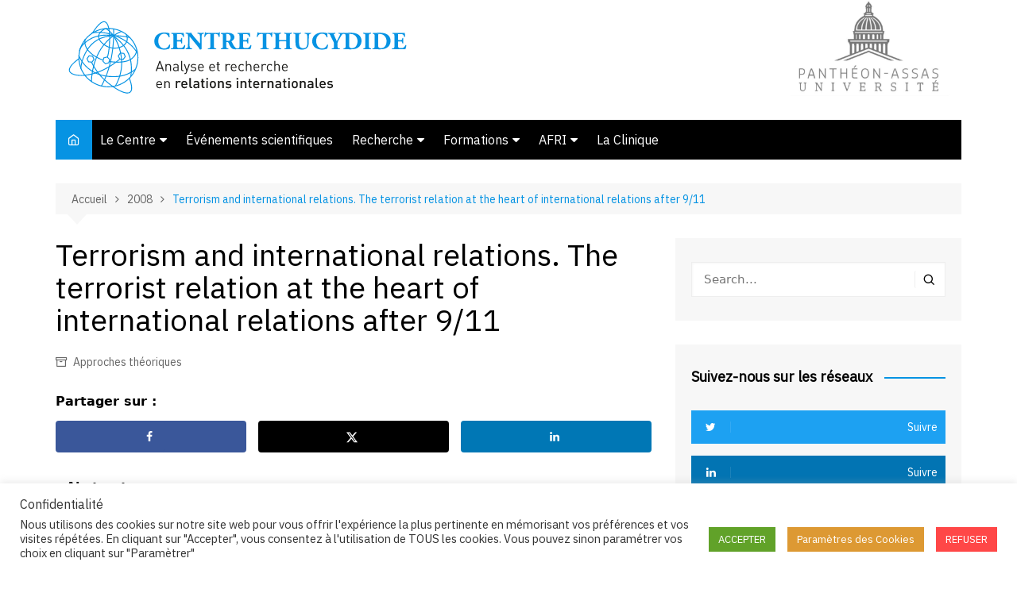

--- FILE ---
content_type: text/html; charset=UTF-8
request_url: https://www.afri-ct.org/2008/terrorism-and-international/
body_size: 17647
content:
		<!doctype html>
		<html lang="fr-FR">
				<head>
			<meta charset="UTF-8">
			<meta name="viewport" content="width=device-width, initial-scale=1">
			<link rel="profile" href="http://gmpg.org/xfn/11">
			<title>Terrorism and international relations. The terrorist relation at the heart of international relations after 9/11 &#8211; Centre Thucydide</title>
<meta name='robots' content='max-image-preview:large' />
	<style>img:is([sizes="auto" i], [sizes^="auto," i]) { contain-intrinsic-size: 3000px 1500px }</style>
	<!-- Hubbub v.1.36.3 https://morehubbub.com/ -->
<meta property="og:locale" content="fr_FR" />
<meta property="og:type" content="article" />
<meta property="og:title" content="Terrorism and international relations. The terrorist relation at the heart of international relations after 9/11" />
<meta property="og:description" content="- Abstract An enlightened understanding of contemporary international relations requires adopting a just distance with the terrorist phenomenon. Rather than denouncing hyperterrorism or mega-terrorism, one should examine the terrorist relationship, shaped by 9/11 in its" />
<meta property="og:url" content="https://www.afri-ct.org/2008/terrorism-and-international/" />
<meta property="og:site_name" content="Centre Thucydide" />
<meta property="og:updated_time" content="2008-03-20T11:54:43+00:00" />
<meta property="article:published_time" content="2008-03-20T11:54:43+00:00" />
<meta property="article:modified_time" content="2008-03-20T11:54:43+00:00" />
<meta name="twitter:card" content="summary_large_image" />
<meta name="twitter:title" content="Terrorism and international relations. The terrorist relation at the heart of international relations after 9/11" />
<meta name="twitter:description" content="- Abstract An enlightened understanding of contemporary international relations requires adopting a just distance with the terrorist phenomenon. Rather than denouncing hyperterrorism or mega-terrorism, one should examine the terrorist relationship, shaped by 9/11 in its" />
<meta class="flipboard-article" content="- Abstract An enlightened understanding of contemporary international relations requires adopting a just distance with the terrorist phenomenon. Rather than denouncing hyperterrorism or mega-terrorism, one should examine the terrorist relationship, shaped by 9/11 in its" />
<!-- Hubbub v.1.36.3 https://morehubbub.com/ -->
<link rel='dns-prefetch' href='//fonts.googleapis.com' />
<link rel='dns-prefetch' href='//www.googletagmanager.com' />
<link rel="alternate" type="application/rss+xml" title="Centre Thucydide &raquo; Flux" href="https://www.afri-ct.org/feed/" />
<link rel="alternate" type="application/rss+xml" title="Centre Thucydide &raquo; Flux des commentaires" href="https://www.afri-ct.org/comments/feed/" />
<link rel="alternate" type="application/rss+xml" title="Centre Thucydide &raquo; Terrorism and international relations. The terrorist relation at the heart of international relations after 9/11 Flux des commentaires" href="https://www.afri-ct.org/2008/terrorism-and-international/feed/" />
		<link rel="preconnect" href="https://fonts.googleapis.com">
		<link rel="preconnect" href="https://fonts.gstatic.com" crossorigin> 
		<script type="text/javascript">
/* <![CDATA[ */
window._wpemojiSettings = {"baseUrl":"https:\/\/s.w.org\/images\/core\/emoji\/16.0.1\/72x72\/","ext":".png","svgUrl":"https:\/\/s.w.org\/images\/core\/emoji\/16.0.1\/svg\/","svgExt":".svg","source":{"concatemoji":"https:\/\/www.afri-ct.org\/wp-includes\/js\/wp-emoji-release.min.js?ver=6.8.3"}};
/*! This file is auto-generated */
!function(s,n){var o,i,e;function c(e){try{var t={supportTests:e,timestamp:(new Date).valueOf()};sessionStorage.setItem(o,JSON.stringify(t))}catch(e){}}function p(e,t,n){e.clearRect(0,0,e.canvas.width,e.canvas.height),e.fillText(t,0,0);var t=new Uint32Array(e.getImageData(0,0,e.canvas.width,e.canvas.height).data),a=(e.clearRect(0,0,e.canvas.width,e.canvas.height),e.fillText(n,0,0),new Uint32Array(e.getImageData(0,0,e.canvas.width,e.canvas.height).data));return t.every(function(e,t){return e===a[t]})}function u(e,t){e.clearRect(0,0,e.canvas.width,e.canvas.height),e.fillText(t,0,0);for(var n=e.getImageData(16,16,1,1),a=0;a<n.data.length;a++)if(0!==n.data[a])return!1;return!0}function f(e,t,n,a){switch(t){case"flag":return n(e,"\ud83c\udff3\ufe0f\u200d\u26a7\ufe0f","\ud83c\udff3\ufe0f\u200b\u26a7\ufe0f")?!1:!n(e,"\ud83c\udde8\ud83c\uddf6","\ud83c\udde8\u200b\ud83c\uddf6")&&!n(e,"\ud83c\udff4\udb40\udc67\udb40\udc62\udb40\udc65\udb40\udc6e\udb40\udc67\udb40\udc7f","\ud83c\udff4\u200b\udb40\udc67\u200b\udb40\udc62\u200b\udb40\udc65\u200b\udb40\udc6e\u200b\udb40\udc67\u200b\udb40\udc7f");case"emoji":return!a(e,"\ud83e\udedf")}return!1}function g(e,t,n,a){var r="undefined"!=typeof WorkerGlobalScope&&self instanceof WorkerGlobalScope?new OffscreenCanvas(300,150):s.createElement("canvas"),o=r.getContext("2d",{willReadFrequently:!0}),i=(o.textBaseline="top",o.font="600 32px Arial",{});return e.forEach(function(e){i[e]=t(o,e,n,a)}),i}function t(e){var t=s.createElement("script");t.src=e,t.defer=!0,s.head.appendChild(t)}"undefined"!=typeof Promise&&(o="wpEmojiSettingsSupports",i=["flag","emoji"],n.supports={everything:!0,everythingExceptFlag:!0},e=new Promise(function(e){s.addEventListener("DOMContentLoaded",e,{once:!0})}),new Promise(function(t){var n=function(){try{var e=JSON.parse(sessionStorage.getItem(o));if("object"==typeof e&&"number"==typeof e.timestamp&&(new Date).valueOf()<e.timestamp+604800&&"object"==typeof e.supportTests)return e.supportTests}catch(e){}return null}();if(!n){if("undefined"!=typeof Worker&&"undefined"!=typeof OffscreenCanvas&&"undefined"!=typeof URL&&URL.createObjectURL&&"undefined"!=typeof Blob)try{var e="postMessage("+g.toString()+"("+[JSON.stringify(i),f.toString(),p.toString(),u.toString()].join(",")+"));",a=new Blob([e],{type:"text/javascript"}),r=new Worker(URL.createObjectURL(a),{name:"wpTestEmojiSupports"});return void(r.onmessage=function(e){c(n=e.data),r.terminate(),t(n)})}catch(e){}c(n=g(i,f,p,u))}t(n)}).then(function(e){for(var t in e)n.supports[t]=e[t],n.supports.everything=n.supports.everything&&n.supports[t],"flag"!==t&&(n.supports.everythingExceptFlag=n.supports.everythingExceptFlag&&n.supports[t]);n.supports.everythingExceptFlag=n.supports.everythingExceptFlag&&!n.supports.flag,n.DOMReady=!1,n.readyCallback=function(){n.DOMReady=!0}}).then(function(){return e}).then(function(){var e;n.supports.everything||(n.readyCallback(),(e=n.source||{}).concatemoji?t(e.concatemoji):e.wpemoji&&e.twemoji&&(t(e.twemoji),t(e.wpemoji)))}))}((window,document),window._wpemojiSettings);
/* ]]> */
</script>
<style id='wp-emoji-styles-inline-css' type='text/css'>

	img.wp-smiley, img.emoji {
		display: inline !important;
		border: none !important;
		box-shadow: none !important;
		height: 1em !important;
		width: 1em !important;
		margin: 0 0.07em !important;
		vertical-align: -0.1em !important;
		background: none !important;
		padding: 0 !important;
	}
</style>
<link rel='stylesheet' id='wp-block-library-css' href='https://www.afri-ct.org/wp-includes/css/dist/block-library/style.min.css?ver=6.8.3' type='text/css' media='all' />
<style id='wp-block-library-theme-inline-css' type='text/css'>
.wp-block-audio :where(figcaption){color:#555;font-size:13px;text-align:center}.is-dark-theme .wp-block-audio :where(figcaption){color:#ffffffa6}.wp-block-audio{margin:0 0 1em}.wp-block-code{border:1px solid #ccc;border-radius:4px;font-family:Menlo,Consolas,monaco,monospace;padding:.8em 1em}.wp-block-embed :where(figcaption){color:#555;font-size:13px;text-align:center}.is-dark-theme .wp-block-embed :where(figcaption){color:#ffffffa6}.wp-block-embed{margin:0 0 1em}.blocks-gallery-caption{color:#555;font-size:13px;text-align:center}.is-dark-theme .blocks-gallery-caption{color:#ffffffa6}:root :where(.wp-block-image figcaption){color:#555;font-size:13px;text-align:center}.is-dark-theme :root :where(.wp-block-image figcaption){color:#ffffffa6}.wp-block-image{margin:0 0 1em}.wp-block-pullquote{border-bottom:4px solid;border-top:4px solid;color:currentColor;margin-bottom:1.75em}.wp-block-pullquote cite,.wp-block-pullquote footer,.wp-block-pullquote__citation{color:currentColor;font-size:.8125em;font-style:normal;text-transform:uppercase}.wp-block-quote{border-left:.25em solid;margin:0 0 1.75em;padding-left:1em}.wp-block-quote cite,.wp-block-quote footer{color:currentColor;font-size:.8125em;font-style:normal;position:relative}.wp-block-quote:where(.has-text-align-right){border-left:none;border-right:.25em solid;padding-left:0;padding-right:1em}.wp-block-quote:where(.has-text-align-center){border:none;padding-left:0}.wp-block-quote.is-large,.wp-block-quote.is-style-large,.wp-block-quote:where(.is-style-plain){border:none}.wp-block-search .wp-block-search__label{font-weight:700}.wp-block-search__button{border:1px solid #ccc;padding:.375em .625em}:where(.wp-block-group.has-background){padding:1.25em 2.375em}.wp-block-separator.has-css-opacity{opacity:.4}.wp-block-separator{border:none;border-bottom:2px solid;margin-left:auto;margin-right:auto}.wp-block-separator.has-alpha-channel-opacity{opacity:1}.wp-block-separator:not(.is-style-wide):not(.is-style-dots){width:100px}.wp-block-separator.has-background:not(.is-style-dots){border-bottom:none;height:1px}.wp-block-separator.has-background:not(.is-style-wide):not(.is-style-dots){height:2px}.wp-block-table{margin:0 0 1em}.wp-block-table td,.wp-block-table th{word-break:normal}.wp-block-table :where(figcaption){color:#555;font-size:13px;text-align:center}.is-dark-theme .wp-block-table :where(figcaption){color:#ffffffa6}.wp-block-video :where(figcaption){color:#555;font-size:13px;text-align:center}.is-dark-theme .wp-block-video :where(figcaption){color:#ffffffa6}.wp-block-video{margin:0 0 1em}:root :where(.wp-block-template-part.has-background){margin-bottom:0;margin-top:0;padding:1.25em 2.375em}
</style>
<style id='classic-theme-styles-inline-css' type='text/css'>
/*! This file is auto-generated */
.wp-block-button__link{color:#fff;background-color:#32373c;border-radius:9999px;box-shadow:none;text-decoration:none;padding:calc(.667em + 2px) calc(1.333em + 2px);font-size:1.125em}.wp-block-file__button{background:#32373c;color:#fff;text-decoration:none}
</style>
<style id='co-authors-plus-coauthors-style-inline-css' type='text/css'>
.wp-block-co-authors-plus-coauthors.is-layout-flow [class*=wp-block-co-authors-plus]{display:inline}

</style>
<style id='co-authors-plus-avatar-style-inline-css' type='text/css'>
.wp-block-co-authors-plus-avatar :where(img){height:auto;max-width:100%;vertical-align:bottom}.wp-block-co-authors-plus-coauthors.is-layout-flow .wp-block-co-authors-plus-avatar :where(img){vertical-align:middle}.wp-block-co-authors-plus-avatar:is(.alignleft,.alignright){display:table}.wp-block-co-authors-plus-avatar.aligncenter{display:table;margin-inline:auto}

</style>
<style id='co-authors-plus-image-style-inline-css' type='text/css'>
.wp-block-co-authors-plus-image{margin-bottom:0}.wp-block-co-authors-plus-image :where(img){height:auto;max-width:100%;vertical-align:bottom}.wp-block-co-authors-plus-coauthors.is-layout-flow .wp-block-co-authors-plus-image :where(img){vertical-align:middle}.wp-block-co-authors-plus-image:is(.alignfull,.alignwide) :where(img){width:100%}.wp-block-co-authors-plus-image:is(.alignleft,.alignright){display:table}.wp-block-co-authors-plus-image.aligncenter{display:table;margin-inline:auto}

</style>
<style id='global-styles-inline-css' type='text/css'>
:root{--wp--preset--aspect-ratio--square: 1;--wp--preset--aspect-ratio--4-3: 4/3;--wp--preset--aspect-ratio--3-4: 3/4;--wp--preset--aspect-ratio--3-2: 3/2;--wp--preset--aspect-ratio--2-3: 2/3;--wp--preset--aspect-ratio--16-9: 16/9;--wp--preset--aspect-ratio--9-16: 9/16;--wp--preset--color--black: #000000;--wp--preset--color--cyan-bluish-gray: #abb8c3;--wp--preset--color--white: #ffffff;--wp--preset--color--pale-pink: #f78da7;--wp--preset--color--vivid-red: #cf2e2e;--wp--preset--color--luminous-vivid-orange: #ff6900;--wp--preset--color--luminous-vivid-amber: #fcb900;--wp--preset--color--light-green-cyan: #7bdcb5;--wp--preset--color--vivid-green-cyan: #00d084;--wp--preset--color--pale-cyan-blue: #8ed1fc;--wp--preset--color--vivid-cyan-blue: #0693e3;--wp--preset--color--vivid-purple: #9b51e0;--wp--preset--gradient--vivid-cyan-blue-to-vivid-purple: linear-gradient(135deg,rgba(6,147,227,1) 0%,rgb(155,81,224) 100%);--wp--preset--gradient--light-green-cyan-to-vivid-green-cyan: linear-gradient(135deg,rgb(122,220,180) 0%,rgb(0,208,130) 100%);--wp--preset--gradient--luminous-vivid-amber-to-luminous-vivid-orange: linear-gradient(135deg,rgba(252,185,0,1) 0%,rgba(255,105,0,1) 100%);--wp--preset--gradient--luminous-vivid-orange-to-vivid-red: linear-gradient(135deg,rgba(255,105,0,1) 0%,rgb(207,46,46) 100%);--wp--preset--gradient--very-light-gray-to-cyan-bluish-gray: linear-gradient(135deg,rgb(238,238,238) 0%,rgb(169,184,195) 100%);--wp--preset--gradient--cool-to-warm-spectrum: linear-gradient(135deg,rgb(74,234,220) 0%,rgb(151,120,209) 20%,rgb(207,42,186) 40%,rgb(238,44,130) 60%,rgb(251,105,98) 80%,rgb(254,248,76) 100%);--wp--preset--gradient--blush-light-purple: linear-gradient(135deg,rgb(255,206,236) 0%,rgb(152,150,240) 100%);--wp--preset--gradient--blush-bordeaux: linear-gradient(135deg,rgb(254,205,165) 0%,rgb(254,45,45) 50%,rgb(107,0,62) 100%);--wp--preset--gradient--luminous-dusk: linear-gradient(135deg,rgb(255,203,112) 0%,rgb(199,81,192) 50%,rgb(65,88,208) 100%);--wp--preset--gradient--pale-ocean: linear-gradient(135deg,rgb(255,245,203) 0%,rgb(182,227,212) 50%,rgb(51,167,181) 100%);--wp--preset--gradient--electric-grass: linear-gradient(135deg,rgb(202,248,128) 0%,rgb(113,206,126) 100%);--wp--preset--gradient--midnight: linear-gradient(135deg,rgb(2,3,129) 0%,rgb(40,116,252) 100%);--wp--preset--font-size--small: 16px;--wp--preset--font-size--medium: 28px;--wp--preset--font-size--large: 32px;--wp--preset--font-size--x-large: 42px;--wp--preset--font-size--larger: 38px;--wp--preset--spacing--20: 0.44rem;--wp--preset--spacing--30: 0.67rem;--wp--preset--spacing--40: 1rem;--wp--preset--spacing--50: 1.5rem;--wp--preset--spacing--60: 2.25rem;--wp--preset--spacing--70: 3.38rem;--wp--preset--spacing--80: 5.06rem;--wp--preset--shadow--natural: 6px 6px 9px rgba(0, 0, 0, 0.2);--wp--preset--shadow--deep: 12px 12px 50px rgba(0, 0, 0, 0.4);--wp--preset--shadow--sharp: 6px 6px 0px rgba(0, 0, 0, 0.2);--wp--preset--shadow--outlined: 6px 6px 0px -3px rgba(255, 255, 255, 1), 6px 6px rgba(0, 0, 0, 1);--wp--preset--shadow--crisp: 6px 6px 0px rgba(0, 0, 0, 1);}:where(.is-layout-flex){gap: 0.5em;}:where(.is-layout-grid){gap: 0.5em;}body .is-layout-flex{display: flex;}.is-layout-flex{flex-wrap: wrap;align-items: center;}.is-layout-flex > :is(*, div){margin: 0;}body .is-layout-grid{display: grid;}.is-layout-grid > :is(*, div){margin: 0;}:where(.wp-block-columns.is-layout-flex){gap: 2em;}:where(.wp-block-columns.is-layout-grid){gap: 2em;}:where(.wp-block-post-template.is-layout-flex){gap: 1.25em;}:where(.wp-block-post-template.is-layout-grid){gap: 1.25em;}.has-black-color{color: var(--wp--preset--color--black) !important;}.has-cyan-bluish-gray-color{color: var(--wp--preset--color--cyan-bluish-gray) !important;}.has-white-color{color: var(--wp--preset--color--white) !important;}.has-pale-pink-color{color: var(--wp--preset--color--pale-pink) !important;}.has-vivid-red-color{color: var(--wp--preset--color--vivid-red) !important;}.has-luminous-vivid-orange-color{color: var(--wp--preset--color--luminous-vivid-orange) !important;}.has-luminous-vivid-amber-color{color: var(--wp--preset--color--luminous-vivid-amber) !important;}.has-light-green-cyan-color{color: var(--wp--preset--color--light-green-cyan) !important;}.has-vivid-green-cyan-color{color: var(--wp--preset--color--vivid-green-cyan) !important;}.has-pale-cyan-blue-color{color: var(--wp--preset--color--pale-cyan-blue) !important;}.has-vivid-cyan-blue-color{color: var(--wp--preset--color--vivid-cyan-blue) !important;}.has-vivid-purple-color{color: var(--wp--preset--color--vivid-purple) !important;}.has-black-background-color{background-color: var(--wp--preset--color--black) !important;}.has-cyan-bluish-gray-background-color{background-color: var(--wp--preset--color--cyan-bluish-gray) !important;}.has-white-background-color{background-color: var(--wp--preset--color--white) !important;}.has-pale-pink-background-color{background-color: var(--wp--preset--color--pale-pink) !important;}.has-vivid-red-background-color{background-color: var(--wp--preset--color--vivid-red) !important;}.has-luminous-vivid-orange-background-color{background-color: var(--wp--preset--color--luminous-vivid-orange) !important;}.has-luminous-vivid-amber-background-color{background-color: var(--wp--preset--color--luminous-vivid-amber) !important;}.has-light-green-cyan-background-color{background-color: var(--wp--preset--color--light-green-cyan) !important;}.has-vivid-green-cyan-background-color{background-color: var(--wp--preset--color--vivid-green-cyan) !important;}.has-pale-cyan-blue-background-color{background-color: var(--wp--preset--color--pale-cyan-blue) !important;}.has-vivid-cyan-blue-background-color{background-color: var(--wp--preset--color--vivid-cyan-blue) !important;}.has-vivid-purple-background-color{background-color: var(--wp--preset--color--vivid-purple) !important;}.has-black-border-color{border-color: var(--wp--preset--color--black) !important;}.has-cyan-bluish-gray-border-color{border-color: var(--wp--preset--color--cyan-bluish-gray) !important;}.has-white-border-color{border-color: var(--wp--preset--color--white) !important;}.has-pale-pink-border-color{border-color: var(--wp--preset--color--pale-pink) !important;}.has-vivid-red-border-color{border-color: var(--wp--preset--color--vivid-red) !important;}.has-luminous-vivid-orange-border-color{border-color: var(--wp--preset--color--luminous-vivid-orange) !important;}.has-luminous-vivid-amber-border-color{border-color: var(--wp--preset--color--luminous-vivid-amber) !important;}.has-light-green-cyan-border-color{border-color: var(--wp--preset--color--light-green-cyan) !important;}.has-vivid-green-cyan-border-color{border-color: var(--wp--preset--color--vivid-green-cyan) !important;}.has-pale-cyan-blue-border-color{border-color: var(--wp--preset--color--pale-cyan-blue) !important;}.has-vivid-cyan-blue-border-color{border-color: var(--wp--preset--color--vivid-cyan-blue) !important;}.has-vivid-purple-border-color{border-color: var(--wp--preset--color--vivid-purple) !important;}.has-vivid-cyan-blue-to-vivid-purple-gradient-background{background: var(--wp--preset--gradient--vivid-cyan-blue-to-vivid-purple) !important;}.has-light-green-cyan-to-vivid-green-cyan-gradient-background{background: var(--wp--preset--gradient--light-green-cyan-to-vivid-green-cyan) !important;}.has-luminous-vivid-amber-to-luminous-vivid-orange-gradient-background{background: var(--wp--preset--gradient--luminous-vivid-amber-to-luminous-vivid-orange) !important;}.has-luminous-vivid-orange-to-vivid-red-gradient-background{background: var(--wp--preset--gradient--luminous-vivid-orange-to-vivid-red) !important;}.has-very-light-gray-to-cyan-bluish-gray-gradient-background{background: var(--wp--preset--gradient--very-light-gray-to-cyan-bluish-gray) !important;}.has-cool-to-warm-spectrum-gradient-background{background: var(--wp--preset--gradient--cool-to-warm-spectrum) !important;}.has-blush-light-purple-gradient-background{background: var(--wp--preset--gradient--blush-light-purple) !important;}.has-blush-bordeaux-gradient-background{background: var(--wp--preset--gradient--blush-bordeaux) !important;}.has-luminous-dusk-gradient-background{background: var(--wp--preset--gradient--luminous-dusk) !important;}.has-pale-ocean-gradient-background{background: var(--wp--preset--gradient--pale-ocean) !important;}.has-electric-grass-gradient-background{background: var(--wp--preset--gradient--electric-grass) !important;}.has-midnight-gradient-background{background: var(--wp--preset--gradient--midnight) !important;}.has-small-font-size{font-size: var(--wp--preset--font-size--small) !important;}.has-medium-font-size{font-size: var(--wp--preset--font-size--medium) !important;}.has-large-font-size{font-size: var(--wp--preset--font-size--large) !important;}.has-x-large-font-size{font-size: var(--wp--preset--font-size--x-large) !important;}
:where(.wp-block-post-template.is-layout-flex){gap: 1.25em;}:where(.wp-block-post-template.is-layout-grid){gap: 1.25em;}
:where(.wp-block-columns.is-layout-flex){gap: 2em;}:where(.wp-block-columns.is-layout-grid){gap: 2em;}
:root :where(.wp-block-pullquote){font-size: 1.5em;line-height: 1.6;}
</style>
<link rel='stylesheet' id='cookie-law-info-css' href='https://www.afri-ct.org/wp-content/plugins/cookie-law-info/legacy/public/css/cookie-law-info-public.css?ver=3.3.9.1' type='text/css' media='all' />
<link rel='stylesheet' id='cookie-law-info-gdpr-css' href='https://www.afri-ct.org/wp-content/plugins/cookie-law-info/legacy/public/css/cookie-law-info-gdpr.css?ver=3.3.9.1' type='text/css' media='all' />
<link rel='stylesheet' id='sfmsb-style-css' href='https://www.afri-ct.org/wp-content/plugins/simple-follow-me-social-buttons-widget/assets/css/style.css?ver=3.3.3' type='text/css' media='all' />
<link rel='stylesheet' id='sfmsb-icons-css' href='https://www.afri-ct.org/wp-content/plugins/simple-follow-me-social-buttons-widget/assets/css/icons.css?ver=3.3.3' type='text/css' media='all' />
<link rel='stylesheet' id='jquery-issuem-flexslider-css' href='https://www.afri-ct.org/wp-content/plugins/issuem/css/flexslider.css?ver=2.9.1' type='text/css' media='all' />
<link rel='stylesheet' id='cream-magazine-style-css' href='https://www.afri-ct.org/wp-content/themes/cream-magazine/style.css?ver=2000' type='text/css' media='all' />
<link rel='stylesheet' id='cream-magazine-fonts-css' href='https://fonts.googleapis.com/css2?family=IBM+Plex%20Sans&#038;family=IBM+Plex%20Sans&#038;display=swap' type='text/css' media='all' />
<link rel='stylesheet' id='fontAwesome-4-css' href='https://www.afri-ct.org/wp-content/themes/cream-magazine/assets/dist/fonts/fontAwesome/fontAwesome.min.css?ver=2000' type='text/css' media='all' />
<link rel='stylesheet' id='feather-icons-css' href='https://www.afri-ct.org/wp-content/themes/cream-magazine/assets/dist/fonts/feather/feather.min.css?ver=2000' type='text/css' media='all' />
<link rel='stylesheet' id='cream-magazine-main-css' href='https://www.afri-ct.org/wp-content/themes/cream-magazine/assets/dist/css/main.css?ver=2000' type='text/css' media='all' />
<link rel='stylesheet' id='dpsp-frontend-style-pro-css' href='https://www.afri-ct.org/wp-content/plugins/social-pug/assets/dist/style-frontend-pro.css?ver=1.36.3' type='text/css' media='all' />
<style id='dpsp-frontend-style-pro-inline-css' type='text/css'>

				@media screen and ( max-width : 720px ) {
					.dpsp-content-wrapper.dpsp-hide-on-mobile,
					.dpsp-share-text.dpsp-hide-on-mobile {
						display: none;
					}
					.dpsp-has-spacing .dpsp-networks-btns-wrapper li {
						margin:0 2% 10px 0;
					}
					.dpsp-network-btn.dpsp-has-label:not(.dpsp-has-count) {
						max-height: 40px;
						padding: 0;
						justify-content: center;
					}
					.dpsp-content-wrapper.dpsp-size-small .dpsp-network-btn.dpsp-has-label:not(.dpsp-has-count){
						max-height: 32px;
					}
					.dpsp-content-wrapper.dpsp-size-large .dpsp-network-btn.dpsp-has-label:not(.dpsp-has-count){
						max-height: 46px;
					}
				}
			
</style>
<script type="text/javascript" src="https://www.afri-ct.org/wp-includes/js/jquery/jquery.min.js?ver=3.7.1" id="jquery-core-js"></script>
<script type="text/javascript" src="https://www.afri-ct.org/wp-includes/js/jquery/jquery-migrate.min.js?ver=3.4.1" id="jquery-migrate-js"></script>
<script type="text/javascript" id="cookie-law-info-js-extra">
/* <![CDATA[ */
var Cli_Data = {"nn_cookie_ids":["issuem_issue","VISITOR_INFO1_LIVE","IDE","test_cookie","_ga","_gid","YSC"],"cookielist":[],"non_necessary_cookies":{"plublicite":["VISITOR_INFO1_LIVE","IDE","test_cookie"],"analytiques":["_ga","_gid"],"fonctionnels":["issuem_issue","pll_language","lang"],"performance_fr":["YSC"]},"ccpaEnabled":"","ccpaRegionBased":"","ccpaBarEnabled":"","strictlyEnabled":["necessary","obligatoire"],"ccpaType":"gdpr","js_blocking":"1","custom_integration":"","triggerDomRefresh":"","secure_cookies":""};
var cli_cookiebar_settings = {"animate_speed_hide":"500","animate_speed_show":"500","background":"#FFF","border":"#b1a6a6c2","border_on":"","button_1_button_colour":"#61a229","button_1_button_hover":"#4e8221","button_1_link_colour":"#fff","button_1_as_button":"1","button_1_new_win":"","button_2_button_colour":"#333","button_2_button_hover":"#292929","button_2_link_colour":"#444","button_2_as_button":"","button_2_hidebar":"","button_3_button_colour":"#ff4747","button_3_button_hover":"#cc3939","button_3_link_colour":"#fff","button_3_as_button":"1","button_3_new_win":"","button_4_button_colour":"#dd9933","button_4_button_hover":"#b17a29","button_4_link_colour":"#ffffff","button_4_as_button":"1","button_7_button_colour":"#61a229","button_7_button_hover":"#4e8221","button_7_link_colour":"#fff","button_7_as_button":"1","button_7_new_win":"","font_family":"inherit","header_fix":"","notify_animate_hide":"1","notify_animate_show":"","notify_div_id":"#cookie-law-info-bar","notify_position_horizontal":"right","notify_position_vertical":"bottom","scroll_close":"","scroll_close_reload":"","accept_close_reload":"","reject_close_reload":"","showagain_tab":"","showagain_background":"#fff","showagain_border":"#000","showagain_div_id":"#cookie-law-info-again","showagain_x_position":"100px","text":"#333333","show_once_yn":"","show_once":"10000","logging_on":"","as_popup":"","popup_overlay":"1","bar_heading_text":"Confidentialit\u00e9","cookie_bar_as":"banner","popup_showagain_position":"bottom-right","widget_position":"left"};
var log_object = {"ajax_url":"https:\/\/www.afri-ct.org\/wp-admin\/admin-ajax.php"};
/* ]]> */
</script>
<script type="text/javascript" src="https://www.afri-ct.org/wp-content/plugins/cookie-law-info/legacy/public/js/cookie-law-info-public.js?ver=3.3.9.1" id="cookie-law-info-js"></script>
<script type="text/javascript" src="https://www.afri-ct.org/wp-content/plugins/simple-follow-me-social-buttons-widget/assets/js/front-widget.js?ver=3.3.3" id="sfmsb-script-js"></script>
<link rel="EditURI" type="application/rsd+xml" title="RSD" href="https://www.afri-ct.org/xmlrpc.php?rsd" />
<meta name="generator" content="WordPress 6.8.3" />
<link rel="canonical" href="https://www.afri-ct.org/2008/terrorism-and-international/" />
<link rel='shortlink' href='https://www.afri-ct.org/?p=1853' />
<link rel="alternate" title="oEmbed (JSON)" type="application/json+oembed" href="https://www.afri-ct.org/wp-json/oembed/1.0/embed?url=https%3A%2F%2Fwww.afri-ct.org%2F2008%2Fterrorism-and-international%2F&#038;lang=fr" />
<link rel="alternate" title="oEmbed (XML)" type="text/xml+oembed" href="https://www.afri-ct.org/wp-json/oembed/1.0/embed?url=https%3A%2F%2Fwww.afri-ct.org%2F2008%2Fterrorism-and-international%2F&#038;format=xml&#038;lang=fr" />
<meta name="generator" content="Site Kit by Google 1.170.0" /><link rel = "schema.DC" href = "http://purl.org/DC/elements/1.1/">
<meta name="DC.rights.rightsHolder" content="Centre Thucydide" />
<meta name="DC.rights.license" content="https://creativecommons.org/licenses/by-nc-nd/4.0/" />
<meta name="DC.license" content="https://creativecommons.org/licenses/by-nc-nd/4.0/" />
<meta name="DC.language" content="fr" />
<meta property="og:locale" content="fr_FR" />
<meta property="og:url" content="https://www.afri-ct.org/2008/terrorism-and-international/" />
<meta name="DC.subject" content="Approches théoriques" />
<meta name="DC.publisher" content="Centre Thucydide" />
<meta name="DC.publisher.url" content="http://www.afri-ct.org/" />
<meta name="DC.title" content="Terrorism and international relations. The terrorist relation at the heart of international relations after 9/11" />
<meta name="DC.description" content="- Abstract      An enlightened understanding of contemporary international relations requires adopting a just distance with the terrorist phenomenon. Rather than denouncing hyperterrorism or mega-terrorism, one..." />
<meta name="DC.Type" content = "article">
<meta name="DC.identifier" content="https://www.afri-ct.org/2008/terrorism-and-international/" />
<meta name="DC.date.created" scheme="WTN8601" content="2008-03-20T11:54:43" />
<meta name="DC.created" scheme="WTN8601" content="2008-03-20T11:54:43" />
<meta name="DC.date" scheme="WTN8601" content="2008-03-20T11:54:43" />
<meta name="DC.creator.name" content="" />
<meta name="DC.creator" content="" />
<meta name="DC.rights.rightsHolder" content="" />
<meta property="og:type" content="article" />
<meta property="og:title" content="Terrorism and international relations. The terrorist relation at the heart of international relations after 9/11" />
<meta property="og:image" content="https://www.afri-ct.org/wp-content/themes/cream-magazine/img/logo_thucydide_grand.png" />
<link rel="pingback" href="https://www.afri-ct.org/xmlrpc.php"><style>a:hover{text-decoration:none !important;}button,input[type="button"],input[type="reset"],input[type="submit"],.primary-navigation > ul > li.home-btn,.cm_header_lay_three .primary-navigation > ul > li.home-btn,.news_ticker_wrap .ticker_head,#toTop,.section-title h2::after,.sidebar-widget-area .widget .widget-title h2::after,.footer-widget-container .widget .widget-title h2::after,#comments div#respond h3#reply-title::after,#comments h2.comments-title:after,.post_tags a,.owl-carousel .owl-nav button.owl-prev,.owl-carousel .owl-nav button.owl-next,.cm_author_widget .author-detail-link a,.error_foot form input[type="submit"],.widget_search form input[type="submit"],.header-search-container input[type="submit"],.trending_widget_carousel .owl-dots button.owl-dot,.pagination .page-numbers.current,.post-navigation .nav-links .nav-previous a,.post-navigation .nav-links .nav-next a,#comments form input[type="submit"],footer .widget.widget_search form input[type="submit"]:hover,.widget_product_search .woocommerce-product-search button[type="submit"],.woocommerce ul.products li.product .button,.woocommerce .woocommerce-pagination ul.page-numbers li span.current,.woocommerce .product div.summary .cart button.single_add_to_cart_button,.woocommerce .product div.woocommerce-tabs div.panel #reviews #review_form_wrapper .comment-form p.form-submit .submit,.woocommerce .product section.related > h2::after,.woocommerce .cart .button:hover,.woocommerce .cart .button:focus,.woocommerce .cart input.button:hover,.woocommerce .cart input.button:focus,.woocommerce #respond input#submit:hover,.woocommerce #respond input#submit:focus,.woocommerce button.button:hover,.woocommerce button.button:focus,.woocommerce input.button:hover,.woocommerce input.button:focus,.woocommerce #respond input#submit.alt:hover,.woocommerce a.button.alt:hover,.woocommerce button.button.alt:hover,.woocommerce input.button.alt:hover,.woocommerce a.remove:hover,.woocommerce-account .woocommerce-MyAccount-navigation ul li.is-active a,.woocommerce a.button:hover,.woocommerce a.button:focus,.widget_product_tag_cloud .tagcloud a:hover,.widget_product_tag_cloud .tagcloud a:focus,.woocommerce .widget_price_filter .price_slider_wrapper .ui-slider .ui-slider-handle,.error_page_top_portion,.primary-navigation ul li a span.menu-item-description{background-color:#0693e3}a:hover,.post_title h2 a:hover,.post_title h2 a:focus,.post_meta li a:hover,.post_meta li a:focus,ul.social-icons li a[href*=".com"]:hover::before,.ticker_carousel .owl-nav button.owl-prev i,.ticker_carousel .owl-nav button.owl-next i,.news_ticker_wrap .ticker_items .item a:hover,.news_ticker_wrap .ticker_items .item a:focus,.cm_banner .post_title h2 a:hover,.cm_banner .post_meta li a:hover,.cm_middle_post_widget_one .post_title h2 a:hover,.cm_middle_post_widget_one .post_meta li a:hover,.cm_middle_post_widget_three .post_thumb .post-holder a:hover,.cm_middle_post_widget_three .post_thumb .post-holder a:focus,.cm_middle_post_widget_six .middle_widget_six_carousel .item .card .card_content a:hover,.cm_middle_post_widget_six .middle_widget_six_carousel .item .card .card_content a:focus,.cm_post_widget_twelve .card .post-holder a:hover,.cm_post_widget_twelve .card .post-holder a:focus,.cm_post_widget_seven .card .card_content a:hover,.cm_post_widget_seven .card .card_content a:focus,.copyright_section a:hover,.footer_nav ul li a:hover,.breadcrumb ul li:last-child span,.pagination .page-numbers:hover,#comments ol.comment-list li article footer.comment-meta .comment-metadata span.edit-link a:hover,#comments ol.comment-list li article .reply a:hover,.social-share ul li a:hover,ul.social-icons li a:hover,ul.social-icons li a:focus,.woocommerce ul.products li.product a:hover,.woocommerce ul.products li.product .price,.woocommerce .woocommerce-pagination ul.page-numbers li a.page-numbers:hover,.woocommerce div.product p.price,.woocommerce div.product span.price,.video_section .video_details .post_title h2 a:hover,.primary-navigation.dark li a:hover,footer .footer_inner a:hover,.footer-widget-container ul.post_meta li:hover span,.footer-widget-container ul.post_meta li:hover a,ul.post_meta li a:hover,.cm-post-widget-two .big-card .post-holder .post_title h2 a:hover,.cm-post-widget-two .big-card .post_meta li a:hover,.copyright_section .copyrights a,.breadcrumb ul li a:hover,.breadcrumb ul li a:hover span{color:#0693e3}.ticker_carousel .owl-nav button.owl-prev,.ticker_carousel .owl-nav button.owl-next,.error_foot form input[type="submit"],.widget_search form input[type="submit"],.pagination .page-numbers:hover,#comments form input[type="submit"],.social-share ul li a:hover,.header-search-container .search-form-entry,.widget_product_search .woocommerce-product-search button[type="submit"],.woocommerce .woocommerce-pagination ul.page-numbers li span.current,.woocommerce .woocommerce-pagination ul.page-numbers li a.page-numbers:hover,.woocommerce a.remove:hover,.ticker_carousel .owl-nav button.owl-prev:hover,.ticker_carousel .owl-nav button.owl-next:hover,footer .widget.widget_search form input[type="submit"]:hover,.trending_widget_carousel .owl-dots button.owl-dot,.the_content blockquote,.widget_tag_cloud .tagcloud a:hover{border-color:#0693e3}header .mask{background-color:rgba(0,0,0,0.2);}.site-description{color:#000000;}body{font-family:IBM Plex Sans;font-weight:inherit;}h1,h2,h3,h4,h5,h6,.site-title{font-family:IBM Plex Sans;font-weight:inherit;}.entry_cats ul.post-categories li a{background-color:#dd3333;color:#fff;}.entry_cats ul.post-categories li a:hover{background-color:#010101;color:#fff;}.the_content a{color:#FF3D00;}.the_content a:hover{color:#010101;}.post-display-grid .card_content .cm-post-excerpt{margin-top:15px;}</style><meta name="hubbub-info" description="Hubbub 1.36.3"><link rel="icon" href="https://www.afri-ct.org/wp-content/uploads/2016/07/cropped-thucydide-32x32.png" sizes="32x32" />
<link rel="icon" href="https://www.afri-ct.org/wp-content/uploads/2016/07/cropped-thucydide-300x300.png" sizes="192x192" />
<link rel="apple-touch-icon" href="https://www.afri-ct.org/wp-content/uploads/2016/07/cropped-thucydide-300x300.png" />
<meta name="msapplication-TileImage" content="https://www.afri-ct.org/wp-content/uploads/2016/07/cropped-thucydide-300x300.png" />
		<style type="text/css" id="wp-custom-css">
			.cm_banner-five .gutter-left {
    padding-right: 0px;
		padding-left: 0px;
		padding-bottom:45px;
    position: relative;
}

ul.pll-language-switcher{
	text-align:center;
}

ul li.lang-item {
 display: inline;
}

ul li.lang-item:not(:last-child):after {
   content: '|';
   margin-left: 6px;
   margin-right: 3px;
}

ul li.primarynav_search_icon{
	display: none;
}

div.logo img{
		/*
	  height: 100px;
    width: 410px;
		max-width: 410px;
		*/
}

@media (max-width: 576px){
	div.logo img{
		/*
	  height: 103px;
    width: 228px;
		max-width: 228px;
		*/
		text-align:center;
	}
		div.logo {
		text-align:center;
	}
}

.top-header{
		-webkit-box-shadow: none;
		padding-bottom:0px;
}

.logo-container {
    padding-top:0px;
}

.logo-container .row{
    display: flex;
		padding-bottom: 0px;
		margin: 0px;
		align-items: flex-end;
		vertical-align: bottom;
}

div.logo-container div.logo img{
    vertical-align: middle;
		height: none;
		width: none;
}

.mobile-search .widget.widget_search{
	display:none;
	}

@media (max-width: 576px){
  .cm-container {
    max-width: 100%;
	}
		
	.cm_banner-five .gutter-left .card {
    margin-right: 0px;
    }
}

@media (max-width: 768px) {
  .cm-container {
    max-width: 100%;
	}
}

@media (max-width: 992px) {
  .cm-container {
    max-width: 100%;
  }
}

@media (max-width: 576px){
	.mobile-search .widget{
		padding-top: 20px;
	}
	
	.main-top-widget-area .widget.widget_search{
	display:block;
	}
	
	.sidebar-widget-area .mobile-search{
	display:none;
	}
}

#media_image-7 img{
	/* width: 200px; */
	/* height:127; */
}

@media (max-width: 576px){
	#media_image-7 img{
		/* width: 200px; */
		/* height: 63px; */
	}
}

div.authors-articles h3{
	padding-top:25px;
}

div.authors-articles article{
	padding-top:25px;
}

div.authors-articles h4.mh-loop-title, div.authors-articles p.entry-meta a{
	font-weight: bold;
}

div.authors-articles .fa{
	margin-left:8px;
	margin-right:4px;
}
		</style>
				</head>
				<body class="wp-singular post-template-default single single-post postid-1853 single-format-standard wp-embed-responsive wp-theme-cream-magazine right-sidebar">
						<a class="skip-link screen-reader-text" href="#content">Aller au contenu</a>
				<div class="page-wrapper">
		<header class="general-header cm-header-style-one">
		<div class="cm-container">
		<div class="logo-container">
			<div class="row">
				<!--<div class="cm-col-lg-4 cm-col-12">-->
					<div class="cm-col-lg-5 cm-col-12">
							<div class="logo">
					<h1 class="site-logo">
						<a href="/" class="custom-logo-link" rel="home" aria-current="page">
       				 	<picture>
    						<source srcset="/wp-content/themes/cream-magazine/assets/img/Centre-Thucycide_Logo_Mobile.svg" media="(max-width: 576px)" alt="logo" width="228" height="103"/>
    						<source srcset="/wp-content/themes/cream-magazine/assets/img/Centre-Thucycide_Logo_Desktop.svg"  alt="logo" width="430" height="100"/>
    					<img src="/wp-content/themes/cream-magazine/assets/img/Centre-Thucycide_Logo_Desktop.svg" alt="logo" width="430" height="100"/>
						</picture>
						</a>
					</h1>
		</div><!-- .logo -->
						</div><!-- .col -->
					<div class="cm-col-lg-7 cm-col-12">
						<div class="advertisement-area">
							<div id="media_image-7" class="widget widget_media_image">
								<img src="/wp-content/themes/cream-magazine/assets/img/Assas_Logo_Mobile.jpg" width="200" height="123"3>
							</div>
						</div>
					</div><!-- .col -->
			</div><!-- .row -->
		</div><!-- .logo-container -->

		<nav class="main-navigation">
			<div id="main-nav" class="primary-navigation">
				<ul id="menu-menu-principal" class=""><li class="home-btn"><a href="https://www.afri-ct.org/"><i class="feather icon-home" aria-hidden="true"></i></a></li><li id="menu-item-3640" class="menu-item menu-item-type-post_type menu-item-object-page menu-item-has-children menu-item-3640"><a href="https://www.afri-ct.org/presentation/">Le Centre</a>
<ul class="sub-menu">
	<li id="menu-item-3638" class="menu-item menu-item-type-post_type menu-item-object-page menu-item-3638"><a href="https://www.afri-ct.org/presentation/">Présentation</a></li>
	<li id="menu-item-3639" class="menu-item menu-item-type-post_type menu-item-object-page menu-item-3639"><a href="https://www.afri-ct.org/membres-et-associes/">Membres et associés</a></li>
	<li id="menu-item-6324" class="menu-item menu-item-type-post_type menu-item-object-page menu-item-6324"><a href="https://www.afri-ct.org/presentation/conseil-dorientation/">Conseil d’orientation</a></li>
	<li id="menu-item-5962" class="menu-item menu-item-type-post_type menu-item-object-page menu-item-5962"><a href="https://www.afri-ct.org/presentation/bibliotheque/">Bibliothèque</a></li>
	<li id="menu-item-6069" class="menu-item menu-item-type-post_type menu-item-object-page menu-item-6069"><a href="https://www.afri-ct.org/presentation/offre-de-stage/">Offre de stage</a></li>
</ul>
</li>
<li id="menu-item-5045" class="menu-item menu-item-type-taxonomy menu-item-object-category menu-item-5045"><a href="https://www.afri-ct.org/category/evenements/">Événements scientifiques</a></li>
<li id="menu-item-5050" class="menu-item menu-item-type-post_type menu-item-object-page menu-item-has-children menu-item-5050"><a href="https://www.afri-ct.org/recherche/">Recherche</a>
<ul class="sub-menu">
	<li id="menu-item-4242" class="menu-item menu-item-type-taxonomy menu-item-object-category menu-item-has-children menu-item-4242"><a href="https://www.afri-ct.org/category/publications/ouvrages/">Ouvrages</a>
	<ul class="sub-menu">
		<li id="menu-item-4075" class="menu-item menu-item-type-taxonomy menu-item-object-category menu-item-4075"><a href="https://www.afri-ct.org/category/publications/ouvrages/cnrs-biblis/">CNRS &#8211; Biblis</a></li>
		<li id="menu-item-3926" class="menu-item menu-item-type-taxonomy menu-item-object-category menu-item-3926"><a href="https://www.afri-ct.org/category/publications/ouvrages/global-understanding-series/">Global Understanding Series</a></li>
		<li id="menu-item-4074" class="menu-item menu-item-type-taxonomy menu-item-object-category menu-item-4074"><a href="https://www.afri-ct.org/category/publications/ouvrages/horscollection/">Hors collection</a></li>
	</ul>
</li>
	<li id="menu-item-4793" class="menu-item menu-item-type-post_type menu-item-object-page menu-item-4793"><a href="https://www.afri-ct.org/recherche/theses-en-cours/">Thèses en cours</a></li>
	<li id="menu-item-3644" class="menu-item menu-item-type-post_type menu-item-object-page menu-item-3644"><a href="https://www.afri-ct.org/recherche/theses-soutenues/">Thèses soutenues</a></li>
	<li id="menu-item-3925" class="menu-item menu-item-type-taxonomy menu-item-object-category menu-item-3925"><a href="https://www.afri-ct.org/category/publications/cahiers-thucydide/">Les Cahiers Thucydide</a></li>
	<li id="menu-item-5869" class="menu-item menu-item-type-post_type menu-item-object-post menu-item-5869"><a href="https://www.afri-ct.org/2019/ouvertures-de-questions-internationales/">Questions internationales</a></li>
</ul>
</li>
<li id="menu-item-5770" class="menu-item menu-item-type-post_type menu-item-object-page menu-item-has-children menu-item-5770"><a href="https://www.afri-ct.org/masters/">Formations</a>
<ul class="sub-menu">
	<li id="menu-item-3645" class="menu-item menu-item-type-post_type menu-item-object-page menu-item-has-children menu-item-3645"><a href="https://www.afri-ct.org/masters/master/">Master 1 &#038; 2 Relations internationales</a>
	<ul class="sub-menu">
		<li id="menu-item-3936" class="menu-item menu-item-type-taxonomy menu-item-object-category menu-item-3936"><a href="https://www.afri-ct.org/category/liste-des-memoires-etudiants/">Liste des mémoires</a></li>
		<li id="menu-item-5058" class="menu-item menu-item-type-custom menu-item-object-custom menu-item-5058"><a href="http://vision-internationale.com/">Vision Internationale</a></li>
	</ul>
</li>
	<li id="menu-item-5779" class="menu-item menu-item-type-post_type menu-item-object-page menu-item-5779"><a href="https://www.afri-ct.org/masters/master12-dhji/">Master 1 &#038; 2 Droits de l’homme et Justice internationale</a></li>
	<li id="menu-item-6539" class="menu-item menu-item-type-post_type menu-item-object-page menu-item-6539"><a href="https://www.afri-ct.org/masters/du-droit-de-lasile/">Diplôme d&rsquo;Université Droit de l&rsquo;asile</a></li>
</ul>
</li>
<li id="menu-item-3637" class="menu-item menu-item-type-post_type menu-item-object-page menu-item-has-children menu-item-3637"><a href="https://www.afri-ct.org/annee-relations-internationales/">AFRI</a>
<ul class="sub-menu">
	<li id="menu-item-3755" class="menu-item menu-item-type-post_type menu-item-object-page menu-item-3755"><a href="https://www.afri-ct.org/annee-relations-internationales/derniers-volumes/">Derniers volumes</a></li>
	<li id="menu-item-3791" class="menu-item menu-item-type-post_type menu-item-object-page menu-item-3791"><a href="https://www.afri-ct.org/annee-relations-internationales/equipe/">Équipe</a></li>
	<li id="menu-item-7063" class="menu-item menu-item-type-post_type menu-item-object-page menu-item-7063"><a href="https://www.afri-ct.org/annee-relations-internationales/soumettre-un-texte/">Soumettre une proposition d’article</a></li>
</ul>
</li>
<li id="menu-item-6793" class="menu-item menu-item-type-post_type menu-item-object-post menu-item-6793"><a href="https://www.afri-ct.org/2020/la-clinique/">La Clinique</a></li>
</ul>			</div><!-- .primary-navigation -->
			<div class="header-search-container">
				<div class="search-form-entry">
					<form role="search" class="cm-search-form" method="get" action="https://www.afri-ct.org/"><input type="search" name="s" placeholder="Search..." value="" ><button type="submit" class="cm-submit-btn"><i class="feather icon-search"></i></button></form>				</div><!-- .search-form-entry -->
			</div><!-- .search-container -->
		</nav><!-- .main-navigation -->
				<div class="main-top-widget-area">
		<div class="mobile-search">
					<div id="search-5" class="widget widget_search"><form role="search" class="cm-search-form" method="get" action="https://www.afri-ct.org/"><input type="search" name="s" placeholder="Search..." value="" ><button type="submit" class="cm-submit-btn"><i class="feather icon-search"></i></button></form></div>		</div>
		</div>
			</div><!-- .cm-container -->
</header><!-- .general-header -->
<div id="content" class="site-content">
	<div class="cm-container">
	<div class="inner-page-wrapper">
		<div id="primary" class="content-area">
			<main id="main" class="site-main">
				<div class="cm_post_page_lay_wrap">
								<div class="breadcrumb  default-breadcrumb">
				<nav role="navigation" aria-label="Fils d’Ariane" class="breadcrumb-trail breadcrumbs" itemprop="breadcrumb"><ul class="trail-items" itemscope itemtype="http://schema.org/BreadcrumbList"><meta name="numberOfItems" content="3" /><meta name="itemListOrder" content="Ascending" /><li itemprop="itemListElement" itemscope itemtype="http://schema.org/ListItem" class="trail-item trail-begin"><a href="https://www.afri-ct.org/" rel="home" itemprop="item"><span itemprop="name">Accueil</span></a><meta itemprop="position" content="1" /></li><li itemprop="itemListElement" itemscope itemtype="http://schema.org/ListItem" class="trail-item"><a href="https://www.afri-ct.org/2008/" itemprop="item"><span itemprop="name">2008</span></a><meta itemprop="position" content="2" /></li><li itemprop="itemListElement" itemscope itemtype="http://schema.org/ListItem" class="trail-item trail-end"><a href="https://www.afri-ct.org/2008/terrorism-and-international" itemprop="item"><span itemprop="name">Terrorism and international relations. The terrorist relation at the heart of international relations after 9/11</span></a><meta itemprop="position" content="3" /></li></ul></nav>			</div>
								<div class="single-container">
						<div class="row">  
							<div class="cm-col-lg-8 cm-col-12 sticky_portion">
								<div class="content-entry">
	<article id="post-1853" class="post-detail post-1853 post type-post status-publish format-standard hentry category-approches-theoriques grow-content-body">
		<div class="the_title">
			<h1>Terrorism and international relations. The terrorist relation at the heart of international relations after 9/11</h1>
		</div><!-- .the_title -->
					<div class="cm-post-meta">
				<ul class="post_meta">
												<li class="entry_cats">
								<a href="https://www.afri-ct.org/category/publications/afri/etudes/approches-theoriques-et-juridiques/approches-theoriques/" rel="category tag">Approches théoriques</a>							</li><!-- .entry_cats -->
											</ul><!-- .post_meta -->
			</div><!-- .meta -->
							<div class="the_content">
				<p class="dpsp-share-text " style="margin-bottom:10px">
		Partager sur :	</p>
	<div id="dpsp-content-top" class="dpsp-content-wrapper dpsp-shape-rounded dpsp-size-medium dpsp-has-spacing dpsp-no-labels dpsp-no-labels-mobile dpsp-show-on-mobile dpsp-button-style-1" style="min-height:40px;position:relative">
	<ul class="dpsp-networks-btns-wrapper dpsp-networks-btns-share dpsp-networks-btns-content dpsp-column-3 dpsp-has-button-icon-animation" style="padding:0;margin:0;list-style-type:none">
<li class="dpsp-network-list-item dpsp-network-list-item-facebook" style="float:left">
	<a rel="nofollow noopener" href="https://www.facebook.com/sharer/sharer.php?u=https%3A%2F%2Fwww.afri-ct.org%2F2008%2Fterrorism-and-international%2F&#038;t=Terrorism%20and%20international%20relations.%20The%20terrorist%20relation%20at%20the%20heart%20of%20international%20relations%20after%209%2F11" class="dpsp-network-btn dpsp-facebook dpsp-no-label dpsp-first dpsp-has-label-mobile" target="_blank" aria-label="Share on Facebook" title="Share on Facebook" style="font-size:14px;padding:0rem;max-height:40px" >	<span class="dpsp-network-icon "><span class="dpsp-network-icon-inner" ><svg version="1.1" xmlns="http://www.w3.org/2000/svg" width="32" height="32" viewBox="0 0 18 32"><path d="M17.12 0.224v4.704h-2.784q-1.536 0-2.080 0.64t-0.544 1.92v3.392h5.248l-0.704 5.28h-4.544v13.568h-5.472v-13.568h-4.544v-5.28h4.544v-3.904q0-3.328 1.856-5.152t4.96-1.824q2.624 0 4.064 0.224z"></path></svg></span></span>
	</a></li>

<li class="dpsp-network-list-item dpsp-network-list-item-x" style="float:left">
	<a rel="nofollow noopener" href="https://x.com/intent/tweet?text=Terrorism%20and%20international%20relations.%20The%20terrorist%20relation%20at%20the%20heart%20of%20international%20relations%20after%209%2F11&#038;url=https%3A%2F%2Fwww.afri-ct.org%2F2008%2Fterrorism-and-international%2F" class="dpsp-network-btn dpsp-x dpsp-no-label dpsp-has-label-mobile" target="_blank" aria-label="Share on X" title="Share on X" style="font-size:14px;padding:0rem;max-height:40px" >	<span class="dpsp-network-icon "><span class="dpsp-network-icon-inner" ><svg version="1.1" xmlns="http://www.w3.org/2000/svg" width="32" height="32" viewBox="0 0 32 28"><path d="M25.2,1.5h4.9l-10.7,12.3,12.6,16.7h-9.9l-7.7-10.1-8.8,10.1H.6l11.5-13.1L0,1.5h10.1l7,9.2L25.2,1.5ZM23.5,27.5h2.7L8.6,4.3h-2.9l17.8,23.2Z"></path></svg></span></span>
	</a></li>

<li class="dpsp-network-list-item dpsp-network-list-item-linkedin" style="float:left">
	<a rel="nofollow noopener" href="https://www.linkedin.com/shareArticle?url=https%3A%2F%2Fwww.afri-ct.org%2F2008%2Fterrorism-and-international%2F&#038;title=Terrorism%20and%20international%20relations.%20The%20terrorist%20relation%20at%20the%20heart%20of%20international%20relations%20after%209%2F11&#038;summary=-%20Abstract%20An%20enlightened%20understanding%20of%20contemporary%20international%20relations%20requires%20adopting%20a%20just%20distance%20with%20the%20terrorist%20phenomenon.%20Rather%20than%20denouncing%20hyperterrorism%20or%20mega-terrorism%2C%20one%20should%20examine%20the%20terrorist%20relationship%2C%20shaped%20by%209%2F11%20in%20its&#038;mini=true" class="dpsp-network-btn dpsp-linkedin dpsp-no-label dpsp-last dpsp-has-label-mobile" target="_blank" aria-label="Share on LinkedIn" title="Share on LinkedIn" style="font-size:14px;padding:0rem;max-height:40px" >	<span class="dpsp-network-icon "><span class="dpsp-network-icon-inner" ><svg version="1.1" xmlns="http://www.w3.org/2000/svg" width="32" height="32" viewBox="0 0 27 32"><path d="M6.24 11.168v17.696h-5.888v-17.696h5.888zM6.624 5.696q0 1.312-0.928 2.176t-2.4 0.864h-0.032q-1.472 0-2.368-0.864t-0.896-2.176 0.928-2.176 2.4-0.864 2.368 0.864 0.928 2.176zM27.424 18.72v10.144h-5.856v-9.472q0-1.888-0.736-2.944t-2.272-1.056q-1.12 0-1.856 0.608t-1.152 1.536q-0.192 0.544-0.192 1.44v9.888h-5.888q0.032-7.136 0.032-11.552t0-5.28l-0.032-0.864h5.888v2.56h-0.032q0.352-0.576 0.736-0.992t0.992-0.928 1.568-0.768 2.048-0.288q3.040 0 4.896 2.016t1.856 5.952z"></path></svg></span></span>
	</a></li>
</ul></div>
<p>&#8211; <strong>Abstract</strong>  </p>
<p>  An enlightened understanding of contemporary international relations requires adopting a just distance with the terrorist phenomenon. Rather than denouncing hyperterrorism or mega-terrorism, one should examine the terrorist relationship, shaped by 9/11 in its entirety. It is, first and foremost, reliant on eight components : the two contenders, the media, public opinion, the international context, which dominates the relationship’s play, the means used and the effects obtained. Then, the terrorist relation includes several variations : « New York », « Baghdad », or « London ». 9/11 terrorism’s singularity especially lies in its joint production by Al-Qaeda and the participants to the war on terrorism, gathering behind the United States. Finally, the terrorist relationship thus defined is at the heart of international relations, under the shape of war. It also perturbs the economic sphere, as well as the norms and culture sphere. Yet, apocalypse is not the only outcome of the 9/11-type terrorist relation.  </p>
<p>  &#8211; <strong><a href="1752">AFRI 2007 Summary</a></strong></p>
		</div><!-- .the_content -->
			</article><!-- #post-1853 -->
</div><!-- .content-entry -->
	<div class="author_box">
		<div class="row no-gutters">
			<div class="cm-col-lg-3 cm-col-md-2 cm-col-3">
				<div class="author_thumb">
									</div><!-- .author_thumb -->
			</div><!-- .col -->
			<div class="cm-col-lg-9 cm-col-md-10 cm-col-9">
				<div class="author_details">
					<div class="author_name">
						<h3>Jean-François GUILHAUDIS</h3>
					</div><!-- .author_name -->
					<div class="author_desc">
						Professeur à la Faculté de Droit de l'Université Pierre Mendès-France (Grenoble, France), où il dirige l'Ecole doctorale de Droit, Sciences politiques et Relations internationales; président du comité de rédaction de la revue ARES.					</div><!-- .author_desc -->
				</div><!-- .author_details -->
			</div><!-- .col -->
		</div><!-- .row -->
	</div><!-- .author_box -->
	
	<nav class="navigation post-navigation" aria-label="Publications">
		<h2 class="screen-reader-text">Navigation de l’article</h2>
		<div class="nav-links"><div class="nav-previous"><a href="https://www.afri-ct.org/2008/power-as-a-common-notion-in/" rel="prev">Précédent</a></div><div class="nav-next"><a href="https://www.afri-ct.org/2008/variations-on-international/" rel="next">Suivant</a></div></div>
	</nav>	<section class="cm_related_post_container">
		<div class="section_inner">
						<div class="row">
									<div class="cm-col-lg-6 cm-col-md-6 cm-col-12">
						<div class="card">
														<div class="card_content">
												<div class="entry_cats">
					<ul class="post-categories">
	<li><a href="https://www.afri-ct.org/category/publications/afri/etudes/approches-theoriques-et-juridiques/approches-theoriques/" rel="category tag">Approches théoriques</a></li></ul>				</div><!-- .entry_cats -->
												<div class="post_title">
									<h2><a href="https://www.afri-ct.org/2008/micro-state-mini-state-an-attempt/">‘Micro-State’, ‘mini-State’: an attempt at classification</a></h2>
								</div><!-- .post_title -->
											<div class="cm-post-meta">
				<ul class="post_meta">
									</ul><!-- .post_meta -->
			</div><!-- .meta -->
				 
							</div><!-- .card_content -->
						</div><!-- .card -->
					</div><!-- .col -->
										<div class="cm-col-lg-6 cm-col-md-6 cm-col-12">
						<div class="card">
														<div class="card_content">
												<div class="entry_cats">
					<ul class="post-categories">
	<li><a href="https://www.afri-ct.org/category/publications/afri/etudes/approches-theoriques-et-juridiques/approches-theoriques/" rel="category tag">Approches théoriques</a></li></ul>				</div><!-- .entry_cats -->
												<div class="post_title">
									<h2><a href="https://www.afri-ct.org/2008/power-as-a-common-notion-in/">Power as a common notion in International Relations. Power’s come-back</a></h2>
								</div><!-- .post_title -->
											<div class="cm-post-meta">
				<ul class="post_meta">
									</ul><!-- .post_meta -->
			</div><!-- .meta -->
				 
							</div><!-- .card_content -->
						</div><!-- .card -->
					</div><!-- .col -->
										<div class="cm-col-lg-6 cm-col-md-6 cm-col-12">
						<div class="card">
														<div class="card_content">
												<div class="entry_cats">
					<ul class="post-categories">
	<li><a href="https://www.afri-ct.org/category/publications/afri/etudes/approches-theoriques-et-juridiques/approches-theoriques/" rel="category tag">Approches théoriques</a></li></ul>				</div><!-- .entry_cats -->
												<div class="post_title">
									<h2><a href="https://www.afri-ct.org/2001/democratie-et-politique-etrangere/">Démocratie et politique étrangère, repenser les termes du débat</a></h2>
								</div><!-- .post_title -->
											<div class="cm-post-meta">
				<ul class="post_meta">
									</ul><!-- .post_meta -->
			</div><!-- .meta -->
				 
							</div><!-- .card_content -->
						</div><!-- .card -->
					</div><!-- .col -->
										<div class="cm-col-lg-6 cm-col-md-6 cm-col-12">
						<div class="card">
														<div class="card_content">
												<div class="entry_cats">
					<ul class="post-categories">
	<li><a href="https://www.afri-ct.org/category/publications/afri/etudes/approches-theoriques-et-juridiques/approches-theoriques/" rel="category tag">Approches théoriques</a></li></ul>				</div><!-- .entry_cats -->
												<div class="post_title">
									<h2><a href="https://www.afri-ct.org/2001/structures-de-la-puissance-pour/">Structures de la puissance : Pour une méthodologie quantitative</a></h2>
								</div><!-- .post_title -->
											<div class="cm-post-meta">
				<ul class="post_meta">
									</ul><!-- .post_meta -->
			</div><!-- .meta -->
				 
							</div><!-- .card_content -->
						</div><!-- .card -->
					</div><!-- .col -->
										<div class="cm-col-lg-6 cm-col-md-6 cm-col-12">
						<div class="card">
														<div class="card_content">
												<div class="entry_cats">
					<ul class="post-categories">
	<li><a href="https://www.afri-ct.org/category/publications/afri/etudes/approches-theoriques-et-juridiques/approches-theoriques/" rel="category tag">Approches théoriques</a></li></ul>				</div><!-- .entry_cats -->
												<div class="post_title">
									<h2><a href="https://www.afri-ct.org/2001/les-relations-internationales-au/">Les relations internationales au coeur du débat entre science économique et économie politique</a></h2>
								</div><!-- .post_title -->
											<div class="cm-post-meta">
				<ul class="post_meta">
									</ul><!-- .post_meta -->
			</div><!-- .meta -->
				 
							</div><!-- .card_content -->
						</div><!-- .card -->
					</div><!-- .col -->
										<div class="cm-col-lg-6 cm-col-md-6 cm-col-12">
						<div class="card">
														<div class="card_content">
												<div class="entry_cats">
					<ul class="post-categories">
	<li><a href="https://www.afri-ct.org/category/publications/afri/etudes/approches-theoriques-et-juridiques/approches-theoriques/" rel="category tag">Approches théoriques</a></li></ul>				</div><!-- .entry_cats -->
												<div class="post_title">
									<h2><a href="https://www.afri-ct.org/2001/theorie-des-regimes-economie/">Théorie des régimes, économie politique internationale et science politique : réflexions critiques</a></h2>
								</div><!-- .post_title -->
											<div class="cm-post-meta">
				<ul class="post_meta">
									</ul><!-- .post_meta -->
			</div><!-- .meta -->
				 
							</div><!-- .card_content -->
						</div><!-- .card -->
					</div><!-- .col -->
								</div><!-- .row -->
		</div><!-- .section_inner -->
	</section><!-- .cm-post-widget-three -->
								</div><!-- .col -->
							<div class="cm-col-lg-4 cm-col-12 sticky_portion">
	<aside id="secondary" class="sidebar-widget-area">
		<div id="search-2" class="widget widget_search"><form role="search" class="cm-search-form" method="get" action="https://www.afri-ct.org/"><input type="search" name="s" placeholder="Search..." value="" ><button type="submit" class="cm-submit-btn"><i class="feather icon-search"></i></button></form></div><div id="cream-magazine-social-widget-3" class="widget social_widget_style_1"><div class="widget-title"><h2>Suivez-nous sur les réseaux</h2></div>		<div class="widget-contents">
			<ul>
									<li class="tw">
						<a href="https://x.com/AfriThucy?t=H-yxz4Qp6l8qwUfmCu4noA&#038;s=08" target="_blank">
							<i class="fa fa-twitter"></i><span>Suivre</span>
						</a>
					</li>
										<li class="linken">
						<a href="https://www.linkedin.com/company/centrethucydide/?originalSubdomain=fr" target="_blank">
							<i class="fa fa-linkedin"></i><span>Suivre</span>
						</a>
					</li>
										<li class="yt">
						<a href="" target="_blank">
							<i class="fa fa-youtube-play"></i><span>À venir</span>
						</a>
					</li>
								</ul>
		</div><!-- .widget-contents -->
		</div>
		<div id="recent-posts-3" class="widget widget_recent_entries">
		<div class="widget-title"><h2>Actualités</h2></div>
		<ul>
											<li>
					<a href="https://www.afri-ct.org/2025/aac-journee-detudes-strategiques/">AAC Journée d&rsquo;études stratégiques</a>
									</li>
											<li>
					<a href="https://www.afri-ct.org/2025/2e-journee-de-lafri/">2 juin : 2e Journée de l&rsquo;AFRI</a>
									</li>
											<li>
					<a href="https://www.afri-ct.org/2025/conference-du-pr-oktem-3-avril-2025/">Conférence du Pr Öktem &#8211; 3 avril 2025</a>
									</li>
											<li>
					<a href="https://www.afri-ct.org/2025/jhn/">Journée d’Histoire Navale &#8211; 7 mars</a>
									</li>
											<li>
					<a href="https://www.afri-ct.org/2025/journee-detudes/">AAC Journée d&rsquo;études BRICS+</a>
									</li>
					</ul>

		</div>	</aside><!-- #secondary -->
</div><!-- .col.sticky_portion -->
						</div><!-- .row -->
					</div><!-- .single-container -->
				</div><!-- .cm_post_page_lay_wrap -->
			</main><!-- #main.site-main -->
		</div><!-- #primary.content-area -->
	</div><!-- .inner-page-wrapper -->
</div><!-- .cm-container -->
</div><!-- #content.site-content -->
		<footer class="footer">
			<div class="footer_inner no-footer-widget-areas">
				<div class="cm-container">
				<div class="copyright_section">
		<div class="row">
				<div class="cm-col-lg-7 cm-col-md-6 cm-col-12">
			<div class="copyrights">
				<p>
					Copyright &copy; 2026 Centre Thucydide. All rights reserved.				</p>
			</div>
		</div><!-- .col -->
				<div class="cm-col-lg-5 cm-col-md-6 cm-col-12">
			<div class="footer_nav">
							</div><!-- .footer_nav -->
		</div><!-- .col -->
				</div><!-- .row -->
		</div><!-- .copyright_section -->
				</div><!-- .cm-container -->
		</div><!-- .footer_inner -->
		</footer><!-- .footer -->
				</div><!-- .page_wrap -->
					<div class="backtoptop">
				<button id="toTop" class="btn btn-info">
					<i class="fa fa-angle-up" aria-hidden="true"></i>
				</button>
			</div><!-- ./ backtoptop -->
			<script type="speculationrules">
{"prefetch":[{"source":"document","where":{"and":[{"href_matches":"\/*"},{"not":{"href_matches":["\/wp-*.php","\/wp-admin\/*","\/wp-content\/uploads\/*","\/wp-content\/*","\/wp-content\/plugins\/*","\/wp-content\/themes\/cream-magazine\/*","\/*\\?(.+)"]}},{"not":{"selector_matches":"a[rel~=\"nofollow\"]"}},{"not":{"selector_matches":".no-prefetch, .no-prefetch a"}}]},"eagerness":"conservative"}]}
</script>
<!--googleoff: all--><div id="cookie-law-info-bar" data-nosnippet="true"><h5 class="cli_messagebar_head">Confidentialité</h5><span><div class="cli-bar-container cli-style-v2"><div class="cli-bar-message">Nous utilisons des cookies sur notre site web pour vous offrir l'expérience la plus pertinente en mémorisant vos préférences et vos visites répétées. En cliquant sur "Accepter", vous consentez à l'utilisation de TOUS les cookies. Vous pouvez sinon paramétrer vos choix en cliquant sur "Paramètrer"</div><div class="cli-bar-btn_container"><a role='button' data-cli_action="accept" id="cookie_action_close_header" class="medium cli-plugin-button cli-plugin-main-button cookie_action_close_header cli_action_button wt-cli-accept-btn" style="margin:0px 10px 0px 5px">ACCEPTER</a><a role='button' class="medium cli-plugin-button cli-plugin-main-button cli_settings_button" style="margin:0px 10px 0px 5px">Paramètres des Cookies</a><a role='button' id="cookie_action_close_header_reject" class="medium cli-plugin-button cli-plugin-main-button cookie_action_close_header_reject cli_action_button wt-cli-reject-btn" data-cli_action="reject">REFUSER</a></div></div></span></div><div id="cookie-law-info-again" data-nosnippet="true"><span id="cookie_hdr_showagain">Gérer votre consentement</span></div><div class="cli-modal" data-nosnippet="true" id="cliSettingsPopup" tabindex="-1" role="dialog" aria-labelledby="cliSettingsPopup" aria-hidden="true">
  <div class="cli-modal-dialog" role="document">
	<div class="cli-modal-content cli-bar-popup">
		  <button type="button" class="cli-modal-close" id="cliModalClose">
			<svg class="" viewBox="0 0 24 24"><path d="M19 6.41l-1.41-1.41-5.59 5.59-5.59-5.59-1.41 1.41 5.59 5.59-5.59 5.59 1.41 1.41 5.59-5.59 5.59 5.59 1.41-1.41-5.59-5.59z"></path><path d="M0 0h24v24h-24z" fill="none"></path></svg>
			<span class="wt-cli-sr-only">Fermer</span>
		  </button>
		  <div class="cli-modal-body">
			<div class="cli-container-fluid cli-tab-container">
	<div class="cli-row">
		<div class="cli-col-12 cli-align-items-stretch cli-px-0">
			<div class="cli-privacy-overview">
				<h4>Confidentialité</h4>				<div class="cli-privacy-content">
					<div class="cli-privacy-content-text">Ce site web utilise des cookies pour améliorer votre expérience lorsque vous naviguez sur le site. Parmi ceux-ci, les cookies qui sont catégorisés comme nécessaires sont stockés sur votre navigateur car ils sont essentiels pour le fonctionnement des fonctionnalités de base du site web. Nous utilisons également des cookies tiers qui nous aident à analyser et à comprendre comment vous utilisez ce site web. Ces cookies ne seront stockés dans votre navigateur qu'avec votre consentement. Vous avez également la possibilité de refuser ces cookies. Mais la désactivation de certains de ces cookies peut affecter votre expérience de navigation.</div>
				</div>
				<a class="cli-privacy-readmore" aria-label="Voir plus" role="button" data-readmore-text="Voir plus" data-readless-text="Voir moins"></a>			</div>
		</div>
		<div class="cli-col-12 cli-align-items-stretch cli-px-0 cli-tab-section-container">
												<div class="cli-tab-section">
						<div class="cli-tab-header">
							<a role="button" tabindex="0" class="cli-nav-link cli-settings-mobile" data-target="plublicite" data-toggle="cli-toggle-tab">
								Publicité							</a>
															<div class="cli-switch">
									<input type="checkbox" id="wt-cli-checkbox-plublicite" class="cli-user-preference-checkbox"  data-id="checkbox-plublicite" />
									<label for="wt-cli-checkbox-plublicite" class="cli-slider" data-cli-enable="Activé" data-cli-disable="Désactivé"><span class="wt-cli-sr-only">Publicité</span></label>
								</div>
													</div>
						<div class="cli-tab-content">
							<div class="cli-tab-pane cli-fade" data-id="plublicite">
								<div class="wt-cli-cookie-description">
									Les cookies publicitaires sont utilisés pour fournir aux visiteurs des annonces et des campagnes de marketing pertinentes. Ces cookies suivent les visiteurs à travers les sites Web et collectent des informations pour fournir des annonces personnalisées.
								</div>
							</div>
						</div>
					</div>
																	<div class="cli-tab-section">
						<div class="cli-tab-header">
							<a role="button" tabindex="0" class="cli-nav-link cli-settings-mobile" data-target="analytiques" data-toggle="cli-toggle-tab">
								Analytiques							</a>
															<div class="cli-switch">
									<input type="checkbox" id="wt-cli-checkbox-analytiques" class="cli-user-preference-checkbox"  data-id="checkbox-analytiques" />
									<label for="wt-cli-checkbox-analytiques" class="cli-slider" data-cli-enable="Activé" data-cli-disable="Désactivé"><span class="wt-cli-sr-only">Analytiques</span></label>
								</div>
													</div>
						<div class="cli-tab-content">
							<div class="cli-tab-pane cli-fade" data-id="analytiques">
								<div class="wt-cli-cookie-description">
									Les cookies analytiques sont utilisés pour comprendre comment les visiteurs interagissent avec le site web. Ces cookies permettent de fournir des informations sur les métriques le nombre de visiteurs, le taux de rebond, la source de trafic, etc.
								</div>
							</div>
						</div>
					</div>
																	<div class="cli-tab-section">
						<div class="cli-tab-header">
							<a role="button" tabindex="0" class="cli-nav-link cli-settings-mobile" data-target="fonctionnels" data-toggle="cli-toggle-tab">
								Fonctionnels							</a>
															<div class="cli-switch">
									<input type="checkbox" id="wt-cli-checkbox-fonctionnels" class="cli-user-preference-checkbox"  data-id="checkbox-fonctionnels" />
									<label for="wt-cli-checkbox-fonctionnels" class="cli-slider" data-cli-enable="Activé" data-cli-disable="Désactivé"><span class="wt-cli-sr-only">Fonctionnels</span></label>
								</div>
													</div>
						<div class="cli-tab-content">
							<div class="cli-tab-pane cli-fade" data-id="fonctionnels">
								<div class="wt-cli-cookie-description">
									Les cookies fonctionnels aident à réaliser certaines fonctionnalités comme le partage du contenu du site web sur les plateformes de médias sociaux, la collecte de commentaires et d'autres fonctionnalités tierces.
								</div>
							</div>
						</div>
					</div>
																	<div class="cli-tab-section">
						<div class="cli-tab-header">
							<a role="button" tabindex="0" class="cli-nav-link cli-settings-mobile" data-target="necessaires" data-toggle="cli-toggle-tab">
								Nécessaires							</a>
															<div class="cli-switch">
									<input type="checkbox" id="wt-cli-checkbox-necessaires" class="cli-user-preference-checkbox"  data-id="checkbox-necessaires" checked='checked' />
									<label for="wt-cli-checkbox-necessaires" class="cli-slider" data-cli-enable="Activé" data-cli-disable="Désactivé"><span class="wt-cli-sr-only">Nécessaires</span></label>
								</div>
													</div>
						<div class="cli-tab-content">
							<div class="cli-tab-pane cli-fade" data-id="necessaires">
								<div class="wt-cli-cookie-description">
									Les cookies nécessaires sont absolument indispensables au bon fonctionnement du site web. Ces cookies assurent les fonctionnalités de base et les caractéristiques de sécurité du site web, de manière anonyme.
								</div>
							</div>
						</div>
					</div>
																	<div class="cli-tab-section">
						<div class="cli-tab-header">
							<a role="button" tabindex="0" class="cli-nav-link cli-settings-mobile" data-target="autres" data-toggle="cli-toggle-tab">
								Autres							</a>
															<div class="cli-switch">
									<input type="checkbox" id="wt-cli-checkbox-autres" class="cli-user-preference-checkbox"  data-id="checkbox-autres" />
									<label for="wt-cli-checkbox-autres" class="cli-slider" data-cli-enable="Activé" data-cli-disable="Désactivé"><span class="wt-cli-sr-only">Autres</span></label>
								</div>
													</div>
						<div class="cli-tab-content">
							<div class="cli-tab-pane cli-fade" data-id="autres">
								<div class="wt-cli-cookie-description">
									Les autres cookies non catégorisés sont ceux qui sont en cours d'analyse et qui n'ont pas encore été classés dans une catégorie.
								</div>
							</div>
						</div>
					</div>
																	<div class="cli-tab-section">
						<div class="cli-tab-header">
							<a role="button" tabindex="0" class="cli-nav-link cli-settings-mobile" data-target="performance_fr" data-toggle="cli-toggle-tab">
								Performance							</a>
															<div class="cli-switch">
									<input type="checkbox" id="wt-cli-checkbox-performance_fr" class="cli-user-preference-checkbox"  data-id="checkbox-performance_fr" />
									<label for="wt-cli-checkbox-performance_fr" class="cli-slider" data-cli-enable="Activé" data-cli-disable="Désactivé"><span class="wt-cli-sr-only">Performance</span></label>
								</div>
													</div>
						<div class="cli-tab-content">
							<div class="cli-tab-pane cli-fade" data-id="performance_fr">
								<div class="wt-cli-cookie-description">
									Les cookies de performance sont utilisés pour comprendre et analyser les indices de performance clés du site Web, ce qui permet d'offrir une meilleure expérience utilisateur aux visiteurs.
								</div>
							</div>
						</div>
					</div>
										</div>
	</div>
</div>
		  </div>
		  <div class="cli-modal-footer">
			<div class="wt-cli-element cli-container-fluid cli-tab-container">
				<div class="cli-row">
					<div class="cli-col-12 cli-align-items-stretch cli-px-0">
						<div class="cli-tab-footer wt-cli-privacy-overview-actions">
						
															<a id="wt-cli-privacy-save-btn" role="button" tabindex="0" data-cli-action="accept" class="wt-cli-privacy-btn cli_setting_save_button wt-cli-privacy-accept-btn cli-btn">Enregistrer &amp; appliquer</a>
													</div>
												<div class="wt-cli-ckyes-footer-section">
							<div class="wt-cli-ckyes-brand-logo">Propulsé par <a href="https://www.cookieyes.com/"><img src="https://www.afri-ct.org/wp-content/plugins/cookie-law-info/legacy/public/images/logo-cookieyes.svg" alt="CookieYes Logo"></a></div>
						</div>
						
					</div>
				</div>
			</div>
		</div>
	</div>
  </div>
</div>
<div class="cli-modal-backdrop cli-fade cli-settings-overlay"></div>
<div class="cli-modal-backdrop cli-fade cli-popupbar-overlay"></div>
<!--googleon: all--><div id="mv-grow-data" data-settings='{&quot;general&quot;:{&quot;contentSelector&quot;:false,&quot;show_count&quot;:{&quot;content&quot;:false,&quot;sidebar&quot;:false},&quot;isTrellis&quot;:false,&quot;license_last4&quot;:&quot;&quot;},&quot;post&quot;:{&quot;ID&quot;:1853,&quot;categories&quot;:[{&quot;ID&quot;:186}]},&quot;shareCounts&quot;:[],&quot;shouldRun&quot;:true,&quot;buttonSVG&quot;:{&quot;share&quot;:{&quot;height&quot;:32,&quot;width&quot;:26,&quot;paths&quot;:[&quot;M20.8 20.8q1.984 0 3.392 1.376t1.408 3.424q0 1.984-1.408 3.392t-3.392 1.408-3.392-1.408-1.408-3.392q0-0.192 0.032-0.448t0.032-0.384l-8.32-4.992q-1.344 1.024-2.944 1.024-1.984 0-3.392-1.408t-1.408-3.392 1.408-3.392 3.392-1.408q1.728 0 2.944 0.96l8.32-4.992q0-0.128-0.032-0.384t-0.032-0.384q0-1.984 1.408-3.392t3.392-1.408 3.392 1.376 1.408 3.424q0 1.984-1.408 3.392t-3.392 1.408q-1.664 0-2.88-1.024l-8.384 4.992q0.064 0.256 0.064 0.832 0 0.512-0.064 0.768l8.384 4.992q1.152-0.96 2.88-0.96z&quot;]},&quot;facebook&quot;:{&quot;height&quot;:32,&quot;width&quot;:18,&quot;paths&quot;:[&quot;M17.12 0.224v4.704h-2.784q-1.536 0-2.080 0.64t-0.544 1.92v3.392h5.248l-0.704 5.28h-4.544v13.568h-5.472v-13.568h-4.544v-5.28h4.544v-3.904q0-3.328 1.856-5.152t4.96-1.824q2.624 0 4.064 0.224z&quot;]},&quot;twitter&quot;:{&quot;height&quot;:28,&quot;width&quot;:32,&quot;paths&quot;:[&quot;M25.2,1.5h4.9l-10.7,12.3,12.6,16.7h-9.9l-7.7-10.1-8.8,10.1H.6l11.5-13.1L0,1.5h10.1l7,9.2L25.2,1.5ZM23.5,27.5h2.7L8.6,4.3h-2.9l17.8,23.2Z&quot;]},&quot;linkedin&quot;:{&quot;height&quot;:32,&quot;width&quot;:27,&quot;paths&quot;:[&quot;M6.24 11.168v17.696h-5.888v-17.696h5.888zM6.624 5.696q0 1.312-0.928 2.176t-2.4 0.864h-0.032q-1.472 0-2.368-0.864t-0.896-2.176 0.928-2.176 2.4-0.864 2.368 0.864 0.928 2.176zM27.424 18.72v10.144h-5.856v-9.472q0-1.888-0.736-2.944t-2.272-1.056q-1.12 0-1.856 0.608t-1.152 1.536q-0.192 0.544-0.192 1.44v9.888h-5.888q0.032-7.136 0.032-11.552t0-5.28l-0.032-0.864h5.888v2.56h-0.032q0.352-0.576 0.736-0.992t0.992-0.928 1.568-0.768 2.048-0.288q3.040 0 4.896 2.016t1.856 5.952z&quot;]}},&quot;inlineContentHook&quot;:[&quot;loop_start&quot;]}'></div><link rel='stylesheet' id='cookie-law-info-table-css' href='https://www.afri-ct.org/wp-content/plugins/cookie-law-info/legacy/public/css/cookie-law-info-table.css?ver=3.3.9.1' type='text/css' media='all' />
<script type="text/javascript" src="https://www.afri-ct.org/wp-content/plugins/issuem/js/jquery.flexslider-min.js?ver=2.9.1" id="jquery-issuem-flexslider-js"></script>
<script type="text/javascript" id="cream-magazine-bundle-js-extra">
/* <![CDATA[ */
var cream_magazine_script_obj = {"show_search_icon":"","show_news_ticker":"","show_banner_slider":"1","show_to_top_btn":"1","enable_sticky_sidebar":"1","enable_sticky_menu_section":""};
/* ]]> */
</script>
<script type="text/javascript" src="https://www.afri-ct.org/wp-content/themes/cream-magazine/assets/dist/js/bundle.min.js?ver=2000" id="cream-magazine-bundle-js"></script>
<script type="text/javascript" id="dpsp-frontend-js-pro-js-extra">
/* <![CDATA[ */
var dpsp_ajax_send_save_this_email = {"ajax_url":"https:\/\/www.afri-ct.org\/wp-admin\/admin-ajax.php","dpsp_token":"2256b97003"};
/* ]]> */
</script>
<script type="text/javascript" async data-noptimize  data-cfasync="false" src="https://www.afri-ct.org/wp-content/plugins/social-pug/assets/dist/front-end-free.js?ver=1.36.3" id="dpsp-frontend-js-pro-js"></script>
		</body>
		</html>
		